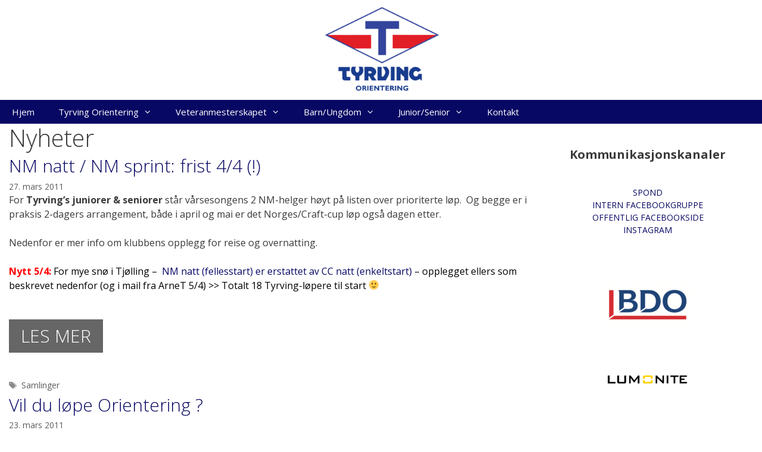

--- FILE ---
content_type: text/html; charset=UTF-8
request_url: https://tyrving.idrett.no/10/o/category/nyheter/page/47/
body_size: 57359
content:
<!DOCTYPE html>
<html lang="nb-NO">
<head>
	<meta charset="UTF-8">
	<title>Nyheter &#8211; Side 47 &#8211; Tyrving IL &#8211; Orientering</title>
<meta name='robots' content='max-image-preview:large' />
<meta name="viewport" content="width=device-width, initial-scale=1"><link rel='dns-prefetch' href='//stats.wp.com' />
<link href='https://fonts.gstatic.com' crossorigin rel='preconnect' />
<link href='https://fonts.googleapis.com' crossorigin rel='preconnect' />
<link rel="alternate" type="application/rss+xml" title="Tyrving IL - Orientering &raquo; strøm" href="https://tyrving.idrett.no/10/o/feed/" />
<link rel="alternate" type="application/rss+xml" title="Tyrving IL - Orientering &raquo; kommentarstrøm" href="https://tyrving.idrett.no/10/o/comments/feed/" />
<link rel="alternate" type="application/rss+xml" title="Tyrving IL - Orientering &raquo; Nyheter kategori-strøm" href="https://tyrving.idrett.no/10/o/category/nyheter/feed/" />
<script>
window._wpemojiSettings = {"baseUrl":"https:\/\/s.w.org\/images\/core\/emoji\/14.0.0\/72x72\/","ext":".png","svgUrl":"https:\/\/s.w.org\/images\/core\/emoji\/14.0.0\/svg\/","svgExt":".svg","source":{"concatemoji":"https:\/\/tyrving.idrett.no\/10\/o\/wp-includes\/js\/wp-emoji-release.min.js?ver=6.3.7"}};
/*! This file is auto-generated */
!function(i,n){var o,s,e;function c(e){try{var t={supportTests:e,timestamp:(new Date).valueOf()};sessionStorage.setItem(o,JSON.stringify(t))}catch(e){}}function p(e,t,n){e.clearRect(0,0,e.canvas.width,e.canvas.height),e.fillText(t,0,0);var t=new Uint32Array(e.getImageData(0,0,e.canvas.width,e.canvas.height).data),r=(e.clearRect(0,0,e.canvas.width,e.canvas.height),e.fillText(n,0,0),new Uint32Array(e.getImageData(0,0,e.canvas.width,e.canvas.height).data));return t.every(function(e,t){return e===r[t]})}function u(e,t,n){switch(t){case"flag":return n(e,"\ud83c\udff3\ufe0f\u200d\u26a7\ufe0f","\ud83c\udff3\ufe0f\u200b\u26a7\ufe0f")?!1:!n(e,"\ud83c\uddfa\ud83c\uddf3","\ud83c\uddfa\u200b\ud83c\uddf3")&&!n(e,"\ud83c\udff4\udb40\udc67\udb40\udc62\udb40\udc65\udb40\udc6e\udb40\udc67\udb40\udc7f","\ud83c\udff4\u200b\udb40\udc67\u200b\udb40\udc62\u200b\udb40\udc65\u200b\udb40\udc6e\u200b\udb40\udc67\u200b\udb40\udc7f");case"emoji":return!n(e,"\ud83e\udef1\ud83c\udffb\u200d\ud83e\udef2\ud83c\udfff","\ud83e\udef1\ud83c\udffb\u200b\ud83e\udef2\ud83c\udfff")}return!1}function f(e,t,n){var r="undefined"!=typeof WorkerGlobalScope&&self instanceof WorkerGlobalScope?new OffscreenCanvas(300,150):i.createElement("canvas"),a=r.getContext("2d",{willReadFrequently:!0}),o=(a.textBaseline="top",a.font="600 32px Arial",{});return e.forEach(function(e){o[e]=t(a,e,n)}),o}function t(e){var t=i.createElement("script");t.src=e,t.defer=!0,i.head.appendChild(t)}"undefined"!=typeof Promise&&(o="wpEmojiSettingsSupports",s=["flag","emoji"],n.supports={everything:!0,everythingExceptFlag:!0},e=new Promise(function(e){i.addEventListener("DOMContentLoaded",e,{once:!0})}),new Promise(function(t){var n=function(){try{var e=JSON.parse(sessionStorage.getItem(o));if("object"==typeof e&&"number"==typeof e.timestamp&&(new Date).valueOf()<e.timestamp+604800&&"object"==typeof e.supportTests)return e.supportTests}catch(e){}return null}();if(!n){if("undefined"!=typeof Worker&&"undefined"!=typeof OffscreenCanvas&&"undefined"!=typeof URL&&URL.createObjectURL&&"undefined"!=typeof Blob)try{var e="postMessage("+f.toString()+"("+[JSON.stringify(s),u.toString(),p.toString()].join(",")+"));",r=new Blob([e],{type:"text/javascript"}),a=new Worker(URL.createObjectURL(r),{name:"wpTestEmojiSupports"});return void(a.onmessage=function(e){c(n=e.data),a.terminate(),t(n)})}catch(e){}c(n=f(s,u,p))}t(n)}).then(function(e){for(var t in e)n.supports[t]=e[t],n.supports.everything=n.supports.everything&&n.supports[t],"flag"!==t&&(n.supports.everythingExceptFlag=n.supports.everythingExceptFlag&&n.supports[t]);n.supports.everythingExceptFlag=n.supports.everythingExceptFlag&&!n.supports.flag,n.DOMReady=!1,n.readyCallback=function(){n.DOMReady=!0}}).then(function(){return e}).then(function(){var e;n.supports.everything||(n.readyCallback(),(e=n.source||{}).concatemoji?t(e.concatemoji):e.wpemoji&&e.twemoji&&(t(e.twemoji),t(e.wpemoji)))}))}((window,document),window._wpemojiSettings);
</script>
<style>
img.wp-smiley,
img.emoji {
	display: inline !important;
	border: none !important;
	box-shadow: none !important;
	height: 1em !important;
	width: 1em !important;
	margin: 0 0.07em !important;
	vertical-align: -0.1em !important;
	background: none !important;
	padding: 0 !important;
}
</style>
	<link rel='stylesheet' id='validate-engine-css-css' href='https://tyrving.idrett.no/10/o/wp-content/plugins/wysija-newsletters/css/validationEngine.jquery.css?ver=2.18' media='all' />
<link rel='stylesheet' id='generate-fonts-css' href='//fonts.googleapis.com/css?family=Open+Sans:300,300italic,regular,italic,600,600italic,700,700italic,800,800italic' media='all' />
<link rel='stylesheet' id='wp-block-library-css' href='https://tyrving.idrett.no/10/o/wp-includes/css/dist/block-library/style.min.css?ver=6.3.7' media='all' />
<style id='wp-block-library-inline-css'>
.has-text-align-justify{text-align:justify;}
</style>
<link rel='stylesheet' id='mediaelement-css' href='https://tyrving.idrett.no/10/o/wp-includes/js/mediaelement/mediaelementplayer-legacy.min.css?ver=4.2.17' media='all' />
<link rel='stylesheet' id='wp-mediaelement-css' href='https://tyrving.idrett.no/10/o/wp-includes/js/mediaelement/wp-mediaelement.min.css?ver=6.3.7' media='all' />
<style id='jetpack-sharing-buttons-style-inline-css'>
.jetpack-sharing-buttons__services-list{display:flex;flex-direction:row;flex-wrap:wrap;gap:0;list-style-type:none;margin:5px;padding:0}.jetpack-sharing-buttons__services-list.has-small-icon-size{font-size:12px}.jetpack-sharing-buttons__services-list.has-normal-icon-size{font-size:16px}.jetpack-sharing-buttons__services-list.has-large-icon-size{font-size:24px}.jetpack-sharing-buttons__services-list.has-huge-icon-size{font-size:36px}@media print{.jetpack-sharing-buttons__services-list{display:none!important}}.editor-styles-wrapper .wp-block-jetpack-sharing-buttons{gap:0;padding-inline-start:0}ul.jetpack-sharing-buttons__services-list.has-background{padding:1.25em 2.375em}
</style>
<style id='classic-theme-styles-inline-css'>
/*! This file is auto-generated */
.wp-block-button__link{color:#fff;background-color:#32373c;border-radius:9999px;box-shadow:none;text-decoration:none;padding:calc(.667em + 2px) calc(1.333em + 2px);font-size:1.125em}.wp-block-file__button{background:#32373c;color:#fff;text-decoration:none}
</style>
<style id='global-styles-inline-css'>
body{--wp--preset--color--black: #000000;--wp--preset--color--cyan-bluish-gray: #abb8c3;--wp--preset--color--white: #ffffff;--wp--preset--color--pale-pink: #f78da7;--wp--preset--color--vivid-red: #cf2e2e;--wp--preset--color--luminous-vivid-orange: #ff6900;--wp--preset--color--luminous-vivid-amber: #fcb900;--wp--preset--color--light-green-cyan: #7bdcb5;--wp--preset--color--vivid-green-cyan: #00d084;--wp--preset--color--pale-cyan-blue: #8ed1fc;--wp--preset--color--vivid-cyan-blue: #0693e3;--wp--preset--color--vivid-purple: #9b51e0;--wp--preset--color--contrast: var(--contrast);--wp--preset--color--contrast-2: var(--contrast-2);--wp--preset--color--contrast-3: var(--contrast-3);--wp--preset--color--base: var(--base);--wp--preset--color--base-2: var(--base-2);--wp--preset--color--base-3: var(--base-3);--wp--preset--color--accent: var(--accent);--wp--preset--gradient--vivid-cyan-blue-to-vivid-purple: linear-gradient(135deg,rgba(6,147,227,1) 0%,rgb(155,81,224) 100%);--wp--preset--gradient--light-green-cyan-to-vivid-green-cyan: linear-gradient(135deg,rgb(122,220,180) 0%,rgb(0,208,130) 100%);--wp--preset--gradient--luminous-vivid-amber-to-luminous-vivid-orange: linear-gradient(135deg,rgba(252,185,0,1) 0%,rgba(255,105,0,1) 100%);--wp--preset--gradient--luminous-vivid-orange-to-vivid-red: linear-gradient(135deg,rgba(255,105,0,1) 0%,rgb(207,46,46) 100%);--wp--preset--gradient--very-light-gray-to-cyan-bluish-gray: linear-gradient(135deg,rgb(238,238,238) 0%,rgb(169,184,195) 100%);--wp--preset--gradient--cool-to-warm-spectrum: linear-gradient(135deg,rgb(74,234,220) 0%,rgb(151,120,209) 20%,rgb(207,42,186) 40%,rgb(238,44,130) 60%,rgb(251,105,98) 80%,rgb(254,248,76) 100%);--wp--preset--gradient--blush-light-purple: linear-gradient(135deg,rgb(255,206,236) 0%,rgb(152,150,240) 100%);--wp--preset--gradient--blush-bordeaux: linear-gradient(135deg,rgb(254,205,165) 0%,rgb(254,45,45) 50%,rgb(107,0,62) 100%);--wp--preset--gradient--luminous-dusk: linear-gradient(135deg,rgb(255,203,112) 0%,rgb(199,81,192) 50%,rgb(65,88,208) 100%);--wp--preset--gradient--pale-ocean: linear-gradient(135deg,rgb(255,245,203) 0%,rgb(182,227,212) 50%,rgb(51,167,181) 100%);--wp--preset--gradient--electric-grass: linear-gradient(135deg,rgb(202,248,128) 0%,rgb(113,206,126) 100%);--wp--preset--gradient--midnight: linear-gradient(135deg,rgb(2,3,129) 0%,rgb(40,116,252) 100%);--wp--preset--font-size--small: 13px;--wp--preset--font-size--medium: 20px;--wp--preset--font-size--large: 36px;--wp--preset--font-size--x-large: 42px;--wp--preset--spacing--20: 0.44rem;--wp--preset--spacing--30: 0.67rem;--wp--preset--spacing--40: 1rem;--wp--preset--spacing--50: 1.5rem;--wp--preset--spacing--60: 2.25rem;--wp--preset--spacing--70: 3.38rem;--wp--preset--spacing--80: 5.06rem;--wp--preset--shadow--natural: 6px 6px 9px rgba(0, 0, 0, 0.2);--wp--preset--shadow--deep: 12px 12px 50px rgba(0, 0, 0, 0.4);--wp--preset--shadow--sharp: 6px 6px 0px rgba(0, 0, 0, 0.2);--wp--preset--shadow--outlined: 6px 6px 0px -3px rgba(255, 255, 255, 1), 6px 6px rgba(0, 0, 0, 1);--wp--preset--shadow--crisp: 6px 6px 0px rgba(0, 0, 0, 1);}:where(.is-layout-flex){gap: 0.5em;}:where(.is-layout-grid){gap: 0.5em;}body .is-layout-flow > .alignleft{float: left;margin-inline-start: 0;margin-inline-end: 2em;}body .is-layout-flow > .alignright{float: right;margin-inline-start: 2em;margin-inline-end: 0;}body .is-layout-flow > .aligncenter{margin-left: auto !important;margin-right: auto !important;}body .is-layout-constrained > .alignleft{float: left;margin-inline-start: 0;margin-inline-end: 2em;}body .is-layout-constrained > .alignright{float: right;margin-inline-start: 2em;margin-inline-end: 0;}body .is-layout-constrained > .aligncenter{margin-left: auto !important;margin-right: auto !important;}body .is-layout-constrained > :where(:not(.alignleft):not(.alignright):not(.alignfull)){max-width: var(--wp--style--global--content-size);margin-left: auto !important;margin-right: auto !important;}body .is-layout-constrained > .alignwide{max-width: var(--wp--style--global--wide-size);}body .is-layout-flex{display: flex;}body .is-layout-flex{flex-wrap: wrap;align-items: center;}body .is-layout-flex > *{margin: 0;}body .is-layout-grid{display: grid;}body .is-layout-grid > *{margin: 0;}:where(.wp-block-columns.is-layout-flex){gap: 2em;}:where(.wp-block-columns.is-layout-grid){gap: 2em;}:where(.wp-block-post-template.is-layout-flex){gap: 1.25em;}:where(.wp-block-post-template.is-layout-grid){gap: 1.25em;}.has-black-color{color: var(--wp--preset--color--black) !important;}.has-cyan-bluish-gray-color{color: var(--wp--preset--color--cyan-bluish-gray) !important;}.has-white-color{color: var(--wp--preset--color--white) !important;}.has-pale-pink-color{color: var(--wp--preset--color--pale-pink) !important;}.has-vivid-red-color{color: var(--wp--preset--color--vivid-red) !important;}.has-luminous-vivid-orange-color{color: var(--wp--preset--color--luminous-vivid-orange) !important;}.has-luminous-vivid-amber-color{color: var(--wp--preset--color--luminous-vivid-amber) !important;}.has-light-green-cyan-color{color: var(--wp--preset--color--light-green-cyan) !important;}.has-vivid-green-cyan-color{color: var(--wp--preset--color--vivid-green-cyan) !important;}.has-pale-cyan-blue-color{color: var(--wp--preset--color--pale-cyan-blue) !important;}.has-vivid-cyan-blue-color{color: var(--wp--preset--color--vivid-cyan-blue) !important;}.has-vivid-purple-color{color: var(--wp--preset--color--vivid-purple) !important;}.has-black-background-color{background-color: var(--wp--preset--color--black) !important;}.has-cyan-bluish-gray-background-color{background-color: var(--wp--preset--color--cyan-bluish-gray) !important;}.has-white-background-color{background-color: var(--wp--preset--color--white) !important;}.has-pale-pink-background-color{background-color: var(--wp--preset--color--pale-pink) !important;}.has-vivid-red-background-color{background-color: var(--wp--preset--color--vivid-red) !important;}.has-luminous-vivid-orange-background-color{background-color: var(--wp--preset--color--luminous-vivid-orange) !important;}.has-luminous-vivid-amber-background-color{background-color: var(--wp--preset--color--luminous-vivid-amber) !important;}.has-light-green-cyan-background-color{background-color: var(--wp--preset--color--light-green-cyan) !important;}.has-vivid-green-cyan-background-color{background-color: var(--wp--preset--color--vivid-green-cyan) !important;}.has-pale-cyan-blue-background-color{background-color: var(--wp--preset--color--pale-cyan-blue) !important;}.has-vivid-cyan-blue-background-color{background-color: var(--wp--preset--color--vivid-cyan-blue) !important;}.has-vivid-purple-background-color{background-color: var(--wp--preset--color--vivid-purple) !important;}.has-black-border-color{border-color: var(--wp--preset--color--black) !important;}.has-cyan-bluish-gray-border-color{border-color: var(--wp--preset--color--cyan-bluish-gray) !important;}.has-white-border-color{border-color: var(--wp--preset--color--white) !important;}.has-pale-pink-border-color{border-color: var(--wp--preset--color--pale-pink) !important;}.has-vivid-red-border-color{border-color: var(--wp--preset--color--vivid-red) !important;}.has-luminous-vivid-orange-border-color{border-color: var(--wp--preset--color--luminous-vivid-orange) !important;}.has-luminous-vivid-amber-border-color{border-color: var(--wp--preset--color--luminous-vivid-amber) !important;}.has-light-green-cyan-border-color{border-color: var(--wp--preset--color--light-green-cyan) !important;}.has-vivid-green-cyan-border-color{border-color: var(--wp--preset--color--vivid-green-cyan) !important;}.has-pale-cyan-blue-border-color{border-color: var(--wp--preset--color--pale-cyan-blue) !important;}.has-vivid-cyan-blue-border-color{border-color: var(--wp--preset--color--vivid-cyan-blue) !important;}.has-vivid-purple-border-color{border-color: var(--wp--preset--color--vivid-purple) !important;}.has-vivid-cyan-blue-to-vivid-purple-gradient-background{background: var(--wp--preset--gradient--vivid-cyan-blue-to-vivid-purple) !important;}.has-light-green-cyan-to-vivid-green-cyan-gradient-background{background: var(--wp--preset--gradient--light-green-cyan-to-vivid-green-cyan) !important;}.has-luminous-vivid-amber-to-luminous-vivid-orange-gradient-background{background: var(--wp--preset--gradient--luminous-vivid-amber-to-luminous-vivid-orange) !important;}.has-luminous-vivid-orange-to-vivid-red-gradient-background{background: var(--wp--preset--gradient--luminous-vivid-orange-to-vivid-red) !important;}.has-very-light-gray-to-cyan-bluish-gray-gradient-background{background: var(--wp--preset--gradient--very-light-gray-to-cyan-bluish-gray) !important;}.has-cool-to-warm-spectrum-gradient-background{background: var(--wp--preset--gradient--cool-to-warm-spectrum) !important;}.has-blush-light-purple-gradient-background{background: var(--wp--preset--gradient--blush-light-purple) !important;}.has-blush-bordeaux-gradient-background{background: var(--wp--preset--gradient--blush-bordeaux) !important;}.has-luminous-dusk-gradient-background{background: var(--wp--preset--gradient--luminous-dusk) !important;}.has-pale-ocean-gradient-background{background: var(--wp--preset--gradient--pale-ocean) !important;}.has-electric-grass-gradient-background{background: var(--wp--preset--gradient--electric-grass) !important;}.has-midnight-gradient-background{background: var(--wp--preset--gradient--midnight) !important;}.has-small-font-size{font-size: var(--wp--preset--font-size--small) !important;}.has-medium-font-size{font-size: var(--wp--preset--font-size--medium) !important;}.has-large-font-size{font-size: var(--wp--preset--font-size--large) !important;}.has-x-large-font-size{font-size: var(--wp--preset--font-size--x-large) !important;}
.wp-block-navigation a:where(:not(.wp-element-button)){color: inherit;}
:where(.wp-block-post-template.is-layout-flex){gap: 1.25em;}:where(.wp-block-post-template.is-layout-grid){gap: 1.25em;}
:where(.wp-block-columns.is-layout-flex){gap: 2em;}:where(.wp-block-columns.is-layout-grid){gap: 2em;}
.wp-block-pullquote{font-size: 1.5em;line-height: 1.6;}
</style>
<link rel='stylesheet' id='cfblbcss-css' href='https://tyrving.idrett.no/10/o/wp-content/plugins/cardoza-facebook-like-box/cardozafacebook.css?ver=6.3.7' media='all' />
<link rel='stylesheet' id='generate-style-grid-css' href='https://tyrving.idrett.no/10/o/wp-content/themes/generatepress/assets/css/unsemantic-grid.min.css?ver=3.3.1' media='all' />
<link rel='stylesheet' id='generate-style-css' href='https://tyrving.idrett.no/10/o/wp-content/themes/generatepress/assets/css/style.min.css?ver=3.3.1' media='all' />
<style id='generate-style-inline-css'>
body{background-color:#ffffff;color:#3a3a3a;}a{color:#070764;}a:hover, a:focus, a:active{color:#000000;}body .grid-container{max-width:2000px;}.wp-block-group__inner-container{max-width:2000px;margin-left:auto;margin-right:auto;}.site-header .header-image{width:200px;}:root{--contrast:#222222;--contrast-2:#575760;--contrast-3:#b2b2be;--base:#f0f0f0;--base-2:#f7f8f9;--base-3:#ffffff;--accent:#1e73be;}:root .has-contrast-color{color:var(--contrast);}:root .has-contrast-background-color{background-color:var(--contrast);}:root .has-contrast-2-color{color:var(--contrast-2);}:root .has-contrast-2-background-color{background-color:var(--contrast-2);}:root .has-contrast-3-color{color:var(--contrast-3);}:root .has-contrast-3-background-color{background-color:var(--contrast-3);}:root .has-base-color{color:var(--base);}:root .has-base-background-color{background-color:var(--base);}:root .has-base-2-color{color:var(--base-2);}:root .has-base-2-background-color{background-color:var(--base-2);}:root .has-base-3-color{color:var(--base-3);}:root .has-base-3-background-color{background-color:var(--base-3);}:root .has-accent-color{color:var(--accent);}:root .has-accent-background-color{background-color:var(--accent);}body, button, input, select, textarea{font-family:"Open Sans", sans-serif;font-size:16px;}body{line-height:1.5;}.entry-content > [class*="wp-block-"]:not(:last-child):not(.wp-block-heading){margin-bottom:1.5em;}.main-title{font-size:45px;}.main-navigation .main-nav ul ul li a{font-size:14px;}.sidebar .widget, .footer-widgets .widget{font-size:14px;}h1{font-weight:300;font-size:40px;}h2{font-weight:300;font-size:30px;}h3{font-size:20px;}h4{font-size:inherit;}h5{font-size:inherit;}@media (max-width:768px){.main-title{font-size:30px;}h1{font-size:30px;}h2{font-size:25px;}}.top-bar{background-color:#ffffff;color:#ffffff;}.top-bar a{color:#ffffff;}.top-bar a:hover{color:#303030;}.site-header{background-color:#ffffff;color:#3a3a3a;}.site-header a{color:#3a3a3a;}.main-title a,.main-title a:hover{color:#222222;}.site-description{color:#757575;}.main-navigation,.main-navigation ul ul{background-color:#070764;}.main-navigation .main-nav ul li a, .main-navigation .menu-toggle, .main-navigation .menu-bar-items{color:#ffffff;}.main-navigation .main-nav ul li:not([class*="current-menu-"]):hover > a, .main-navigation .main-nav ul li:not([class*="current-menu-"]):focus > a, .main-navigation .main-nav ul li.sfHover:not([class*="current-menu-"]) > a, .main-navigation .menu-bar-item:hover > a, .main-navigation .menu-bar-item.sfHover > a{color:#ffffff;background-color:#515192;}button.menu-toggle:hover,button.menu-toggle:focus,.main-navigation .mobile-bar-items a,.main-navigation .mobile-bar-items a:hover,.main-navigation .mobile-bar-items a:focus{color:#ffffff;}.main-navigation .main-nav ul li[class*="current-menu-"] > a{color:#ffffff;background-color:#515192;}.navigation-search input[type="search"],.navigation-search input[type="search"]:active, .navigation-search input[type="search"]:focus, .main-navigation .main-nav ul li.search-item.active > a, .main-navigation .menu-bar-items .search-item.active > a{color:#ffffff;background-color:#515192;}.main-navigation ul ul{background-color:#3f3f3f;}.main-navigation .main-nav ul ul li a{color:#ffffff;}.main-navigation .main-nav ul ul li:not([class*="current-menu-"]):hover > a,.main-navigation .main-nav ul ul li:not([class*="current-menu-"]):focus > a, .main-navigation .main-nav ul ul li.sfHover:not([class*="current-menu-"]) > a{color:#ffffff;background-color:#4f4f4f;}.main-navigation .main-nav ul ul li[class*="current-menu-"] > a{color:#ffffff;background-color:#4f4f4f;}.separate-containers .inside-article, .separate-containers .comments-area, .separate-containers .page-header, .one-container .container, .separate-containers .paging-navigation, .inside-page-header{background-color:#ffffff;}.entry-meta{color:#595959;}.entry-meta a{color:#595959;}.entry-meta a:hover{color:#1e73be;}.sidebar .widget{background-color:#ffffff;}.sidebar .widget .widget-title{color:#000000;}.footer-widgets{background-color:#ffffff;}.footer-widgets .widget-title{color:#000000;}.site-info{color:#ffffff;background-color:#222222;}.site-info a{color:#ffffff;}.site-info a:hover{color:#606060;}.footer-bar .widget_nav_menu .current-menu-item a{color:#606060;}input[type="text"],input[type="email"],input[type="url"],input[type="password"],input[type="search"],input[type="tel"],input[type="number"],textarea,select{color:#666666;background-color:#fafafa;border-color:#cccccc;}input[type="text"]:focus,input[type="email"]:focus,input[type="url"]:focus,input[type="password"]:focus,input[type="search"]:focus,input[type="tel"]:focus,input[type="number"]:focus,textarea:focus,select:focus{color:#666666;background-color:#ffffff;border-color:#bfbfbf;}button,html input[type="button"],input[type="reset"],input[type="submit"],a.button,a.wp-block-button__link:not(.has-background){color:#ffffff;background-color:#666666;}button:hover,html input[type="button"]:hover,input[type="reset"]:hover,input[type="submit"]:hover,a.button:hover,button:focus,html input[type="button"]:focus,input[type="reset"]:focus,input[type="submit"]:focus,a.button:focus,a.wp-block-button__link:not(.has-background):active,a.wp-block-button__link:not(.has-background):focus,a.wp-block-button__link:not(.has-background):hover{color:#ffffff;background-color:#3f3f3f;}a.generate-back-to-top{background-color:rgba( 0,0,0,0.4 );color:#ffffff;}a.generate-back-to-top:hover,a.generate-back-to-top:focus{background-color:rgba( 0,0,0,0.6 );color:#ffffff;}:root{--gp-search-modal-bg-color:var(--base-3);--gp-search-modal-text-color:var(--contrast);--gp-search-modal-overlay-bg-color:rgba(0,0,0,0.2);}@media (max-width:768px){.main-navigation .menu-bar-item:hover > a, .main-navigation .menu-bar-item.sfHover > a{background:none;color:#ffffff;}}.inside-top-bar{padding:2px 1px 0px 1px;}.inside-header{padding:10px 0px 0px 0px;}.separate-containers .inside-article, .separate-containers .comments-area, .separate-containers .page-header, .separate-containers .paging-navigation, .one-container .site-content, .inside-page-header{padding:0px 0px 5px 15px;}.site-main .wp-block-group__inner-container{padding:0px 0px 5px 15px;}.entry-content .alignwide, body:not(.no-sidebar) .entry-content .alignfull{margin-left:-15px;width:calc(100% + 15px);max-width:calc(100% + 15px);}.one-container.right-sidebar .site-main,.one-container.both-right .site-main{margin-right:0px;}.one-container.left-sidebar .site-main,.one-container.both-left .site-main{margin-left:15px;}.one-container.both-sidebars .site-main{margin:0px 0px 0px 15px;}.separate-containers .widget, .separate-containers .site-main > *, .separate-containers .page-header, .widget-area .main-navigation{margin-bottom:0px;}.separate-containers .site-main{margin:0px;}.both-right.separate-containers .inside-left-sidebar{margin-right:0px;}.both-right.separate-containers .inside-right-sidebar{margin-left:0px;}.both-left.separate-containers .inside-left-sidebar{margin-right:0px;}.both-left.separate-containers .inside-right-sidebar{margin-left:0px;}.separate-containers .page-header-image, .separate-containers .page-header-contained, .separate-containers .page-header-image-single, .separate-containers .page-header-content-single{margin-top:0px;}.separate-containers .inside-right-sidebar, .separate-containers .inside-left-sidebar{margin-top:0px;margin-bottom:0px;}.main-navigation .main-nav ul li a,.menu-toggle,.main-navigation .mobile-bar-items a{line-height:40px;}.navigation-search input[type="search"]{height:40px;}.rtl .menu-item-has-children .dropdown-menu-toggle{padding-left:20px;}.rtl .main-navigation .main-nav ul li.menu-item-has-children > a{padding-right:20px;}.site-info{padding:20px;}@media (max-width:768px){.separate-containers .inside-article, .separate-containers .comments-area, .separate-containers .page-header, .separate-containers .paging-navigation, .one-container .site-content, .inside-page-header{padding:30px;}.site-main .wp-block-group__inner-container{padding:30px;}.site-info{padding-right:10px;padding-left:10px;}.entry-content .alignwide, body:not(.no-sidebar) .entry-content .alignfull{margin-left:-30px;width:calc(100% + 60px);max-width:calc(100% + 60px);}}.one-container .sidebar .widget{padding:0px;}@media (max-width:768px){.main-navigation .menu-toggle,.main-navigation .mobile-bar-items,.sidebar-nav-mobile:not(#sticky-placeholder){display:block;}.main-navigation ul,.gen-sidebar-nav{display:none;}[class*="nav-float-"] .site-header .inside-header > *{float:none;clear:both;}}
.post-image:not(:first-child), .page-content:not(:first-child), .entry-content:not(:first-child), .entry-summary:not(:first-child), footer.entry-meta{margin-top:0em;}.post-image-above-header .inside-article div.featured-image, .post-image-above-header .inside-article div.post-image{margin-bottom:0em;}
</style>
<link rel='stylesheet' id='generate-mobile-style-css' href='https://tyrving.idrett.no/10/o/wp-content/themes/generatepress/assets/css/mobile.min.css?ver=3.3.1' media='all' />
<link rel='stylesheet' id='generate-font-icons-css' href='https://tyrving.idrett.no/10/o/wp-content/themes/generatepress/assets/css/components/font-icons.min.css?ver=3.3.1' media='all' />
<link rel='stylesheet' id='font-awesome-css' href='https://tyrving.idrett.no/10/o/wp-content/plugins/elementor/assets/lib/font-awesome/css/font-awesome.min.css?ver=4.7.0' media='all' />
<link rel='stylesheet' id='generate-blog-images-css' href='https://tyrving.idrett.no/10/o/wp-content/plugins/gp-premium/blog/functions/css/featured-images.min.css?ver=2.3.2' media='all' />
<script src='https://tyrving.idrett.no/10/o/wp-includes/js/jquery/jquery.min.js?ver=3.7.0' id='jquery-core-js'></script>
<script src='https://tyrving.idrett.no/10/o/wp-includes/js/jquery/jquery-migrate.min.js?ver=3.4.1' id='jquery-migrate-js'></script>
<script src='https://tyrving.idrett.no/10/o/wp-content/plugins/cardoza-facebook-like-box/cardozafacebook.js?ver=6.3.7' id='cfblbjs-js'></script>
<link rel="https://api.w.org/" href="https://tyrving.idrett.no/10/o/wp-json/" /><link rel="alternate" type="application/json" href="https://tyrving.idrett.no/10/o/wp-json/wp/v2/categories/3" /><link rel="EditURI" type="application/rsd+xml" title="RSD" href="https://tyrving.idrett.no/10/o/xmlrpc.php?rsd" />
<meta name="generator" content="WordPress 6.3.7" />
	<style>img#wpstats{display:none}</style>
		<meta name="generator" content="Elementor 3.16.4; features: e_dom_optimization, e_optimized_assets_loading, additional_custom_breakpoints; settings: css_print_method-external, google_font-enabled, font_display-auto">

<!-- Jetpack Open Graph Tags -->
<meta property="og:type" content="website" />
<meta property="og:title" content="Nyheter &#8211; Side 47 &#8211; Tyrving IL &#8211; Orientering" />
<meta property="og:url" content="https://tyrving.idrett.no/10/o/category/nyheter/" />
<meta property="og:site_name" content="Tyrving IL - Orientering" />
<meta property="og:image" content="https://tyrving.idrett.no/10/o/files/2018/09/cropped-tyrving-logo-1024.png" />
<meta property="og:image:width" content="512" />
<meta property="og:image:height" content="512" />
<meta property="og:image:alt" content="" />
<meta property="og:locale" content="nb_NO" />

<!-- End Jetpack Open Graph Tags -->
<link rel="icon" href="https://tyrving.idrett.no/10/o/files/2018/09/cropped-tyrving-logo-1024-32x32.png" sizes="32x32" />
<link rel="icon" href="https://tyrving.idrett.no/10/o/files/2018/09/cropped-tyrving-logo-1024-192x192.png" sizes="192x192" />
<link rel="apple-touch-icon" href="https://tyrving.idrett.no/10/o/files/2018/09/cropped-tyrving-logo-1024-180x180.png" />
<meta name="msapplication-TileImage" content="https://tyrving.idrett.no/10/o/files/2018/09/cropped-tyrving-logo-1024-270x270.png" />
		<style id="wp-custom-css">
			.unclickable > a:hover {
  cursor: default;
}
#masthead {
    text-align: center;
}		</style>
		</head>

<body class="archive paged category category-nyheter category-3 wp-custom-logo wp-embed-responsive paged-47 category-paged-47 post-image-below-header post-image-aligned-center right-sidebar nav-below-header separate-containers contained-header active-footer-widgets-1 nav-aligned-left header-aligned-right dropdown-hover elementor-default elementor-kit-5066" itemtype="https://schema.org/Blog" itemscope>
	<a class="screen-reader-text skip-link" href="#content" title="Hopp til innhold">Hopp til innhold</a>		<header class="site-header grid-container grid-parent" id="masthead" aria-label="Site"  itemtype="https://schema.org/WPHeader" itemscope>
			<div class="inside-header">
				<div class="site-logo">
					<a href="https://tyrving.idrett.no/10/o/" rel="home">
						<img  class="header-image is-logo-image" alt="Tyrving IL &#8211; Orientering" src="https://tyrving.idrett.no/10/o/files/2019/04/cropped-tyrving-2019-vertical-1000x789.png" />
					</a>
				</div>			</div>
		</header>
				<nav class="main-navigation sub-menu-right" id="site-navigation" aria-label="Primary"  itemtype="https://schema.org/SiteNavigationElement" itemscope>
			<div class="inside-navigation grid-container grid-parent">
								<button class="menu-toggle" aria-controls="primary-menu" aria-expanded="false">
					<span class="mobile-menu">Meny</span>				</button>
				<div id="primary-menu" class="main-nav"><ul id="menu-hovedmeny" class=" menu sf-menu"><li id="menu-item-4169" class="menu-item menu-item-type-custom menu-item-object-custom menu-item-home menu-item-4169"><a href="https://tyrving.idrett.no/10/o/">Hjem</a></li>
<li id="menu-item-5427" class="menu-item menu-item-type-custom menu-item-object-custom menu-item-home menu-item-has-children menu-item-5427"><a href="https://tyrving.idrett.no/10/o/#">Tyrving Orientering<span role="presentation" class="dropdown-menu-toggle"></span></a>
<ul class="sub-menu">
	<li id="menu-item-4179" class="menu-item menu-item-type-post_type menu-item-object-page menu-item-4179"><a href="https://tyrving.idrett.no/10/o/bli-medlem/"><b>Bli medlem</b></a></li>
	<li id="menu-item-4264" class="menu-item menu-item-type-post_type menu-item-object-page menu-item-4264"><a href="https://tyrving.idrett.no/10/o/klubbhuset/">Klubbhuset</a></li>
	<li id="menu-item-4172" class="menu-item menu-item-type-post_type menu-item-object-page menu-item-4172"><a href="https://tyrving.idrett.no/10/o/klaer/">Klær</a></li>
	<li id="menu-item-4281" class="menu-item menu-item-type-post_type menu-item-object-page menu-item-4281"><a href="https://tyrving.idrett.no/10/o/styret/">Styret</a></li>
	<li id="menu-item-4296" class="menu-item menu-item-type-post_type menu-item-object-page menu-item-4296"><a href="https://tyrving.idrett.no/10/o/dokumenter/referater/">Referater</a></li>
</ul>
</li>
<li id="menu-item-5881" class="menu-item menu-item-type-post_type menu-item-object-page menu-item-has-children menu-item-5881"><a href="https://tyrving.idrett.no/10/o/veteranmesterskapet/">Veteranmesterskapet<span role="presentation" class="dropdown-menu-toggle"></span></a>
<ul class="sub-menu">
	<li id="menu-item-5854" class="menu-item menu-item-type-post_type menu-item-object-page menu-item-5854"><a href="https://tyrving.idrett.no/10/o/veteranmesterskapet/nyheter/">Nyheter</a></li>
	<li id="menu-item-5879" class="menu-item menu-item-type-post_type menu-item-object-page menu-item-5879"><a href="https://tyrving.idrett.no/10/o/veteranmesterskapet/innbydelse/">Innbydelse</a></li>
	<li id="menu-item-5878" class="menu-item menu-item-type-post_type menu-item-object-page menu-item-5878"><a href="https://tyrving.idrett.no/10/o/veteranmesterskapet/pamelding/">Påmelding</a></li>
	<li id="menu-item-5877" class="menu-item menu-item-type-post_type menu-item-object-page menu-item-5877"><a href="https://tyrving.idrett.no/10/o/veteranmesterskapet/overnatting/">Overnatting</a></li>
	<li id="menu-item-5876" class="menu-item menu-item-type-post_type menu-item-object-page menu-item-5876"><a href="https://tyrving.idrett.no/10/o/veteranmesterskapet/sperret-omrade/">Sperret område</a></li>
	<li id="menu-item-5875" class="menu-item menu-item-type-post_type menu-item-object-page menu-item-5875"><a href="https://tyrving.idrett.no/10/o/veteranmesterskapet/gammelt-kart/">Gammelt kart</a></li>
	<li id="menu-item-5874" class="menu-item menu-item-type-post_type menu-item-object-page menu-item-5874"><a href="https://tyrving.idrett.no/10/o/veteranmesterskapet/transport-til-lovlia/">Transport til Løvlia</a></li>
	<li id="menu-item-5873" class="menu-item menu-item-type-post_type menu-item-object-page menu-item-5873"><a href="https://tyrving.idrett.no/10/o/veteranmesterskapet/pm/">PM</a></li>
</ul>
</li>
<li id="menu-item-5448" class="menu-item menu-item-type-post_type menu-item-object-page menu-item-has-children menu-item-5448"><a href="https://tyrving.idrett.no/10/o/barn-ungdom/">Barn/Ungdom<span role="presentation" class="dropdown-menu-toggle"></span></a>
<ul class="sub-menu">
	<li id="menu-item-4190" class="menu-item menu-item-type-post_type menu-item-object-page menu-item-4190"><a href="https://tyrving.idrett.no/10/o/barn-ungdom/o-yngst/">o-Yngst (8-12)</a></li>
	<li id="menu-item-4189" class="menu-item menu-item-type-post_type menu-item-object-page menu-item-4189"><a href="https://tyrving.idrett.no/10/o/barn-ungdom/o-ung/">o-Ung (13-16)</a></li>
</ul>
</li>
<li id="menu-item-5437" class="menu-item menu-item-type-post_type menu-item-object-page menu-item-has-children menu-item-5437"><a href="https://tyrving.idrett.no/10/o/junior-senior/">Junior/Senior<span role="presentation" class="dropdown-menu-toggle"></span></a>
<ul class="sub-menu">
	<li id="menu-item-5520" class="menu-item menu-item-type-post_type menu-item-object-page menu-item-5520"><a href="https://tyrving.idrett.no/10/o/junior-senior/ukentlig-klubbtrening/">Ukentlig klubbtrening</a></li>
	<li id="menu-item-4188" class="menu-item menu-item-type-post_type menu-item-object-page menu-item-4188"><a href="https://tyrving.idrett.no/10/o/junior-senior/o-tet/">Tyrving Eliteteam (TET)</a></li>
	<li id="menu-item-4261" class="menu-item menu-item-type-post_type menu-item-object-page menu-item-4261"><a href="https://tyrving.idrett.no/10/o/junior-senior/trenere-og-stotteapparat/">Trenere og støtteapparat</a></li>
	<li id="menu-item-4183" class="menu-item menu-item-type-post_type menu-item-object-page menu-item-4183"><a href="https://tyrving.idrett.no/10/o/junior-senior/stafetter-uk/">Stafetter – UK</a></li>
</ul>
</li>
<li id="menu-item-4247" class="menu-item menu-item-type-post_type menu-item-object-page menu-item-4247"><a href="https://tyrving.idrett.no/10/o/kontakt/">Kontakt</a></li>
</ul></div>			</div>
		</nav>
		
	<div class="site grid-container container hfeed grid-parent" id="page">
				<div class="site-content" id="content">
			
	<div class="content-area grid-parent mobile-grid-100 grid-70 tablet-grid-70" id="primary">
		<main class="site-main" id="main">
					<header class="page-header" aria-label="Page">
			
			<h1 class="page-title">
				Nyheter			</h1>

					</header>
		<article id="post-660" class="post-660 post type-post status-publish format-standard hentry category-nyheter tag-samlinger" itemtype="https://schema.org/CreativeWork" itemscope>
	<div class="inside-article">
					<header class="entry-header" aria-label="Innhold">
				<h2 class="entry-title" itemprop="headline"><a href="https://tyrving.idrett.no/10/o/2011/03/27/nm-natt-nm-sprint-frist-44/" rel="bookmark">NM natt / NM sprint: frist 4/4 (!)</a></h2>		<div class="entry-meta">
			<span class="posted-on"><time class="updated" datetime="2011-04-11T10:08:10+01:00" itemprop="dateModified">11. april 2011</time><time class="entry-date published" datetime="2011-03-27T10:00:09+01:00" itemprop="datePublished">27. mars 2011</time></span> 		</div>
					</header>
			
			<div class="entry-content" itemprop="text">
				<p>For <strong>Tyrving&#8217;s juniorer &amp; seniorer</strong> står vårsesongens 2 NM-helger høyt på listen over prioriterte løp.  Og begge er i praksis 2-dagers arrangement, både i april og mai er det Norges/Craft-cup løp også dagen etter.  </p>
<p>Nedenfor er mer info om klubbens opplegg for reise og overnatting.</p>
<p><span style="color: #800000"><span style="color: #ff0000"><strong>Ny</strong></span><span style="color: #ff0000"><span style="color: #ff0000"><strong>tt 5/4: </strong><span style="color: #000000">For mye snø i Tjølling &#8211;</span></span><span style="color: #000000">  </span></span><span style="color: #000000"><a href="http://www.larvikok.no/index.php?param=start&amp;nyttforbund=2&amp;nykrets=3&amp;nyttlag=13" target="_blank">NM natt (fellesstart) er erstattet av CC natt (enkeltstart)</a> &#8211; </span><span style="color: #000000">opplegget ellers som beskrevet nedenfor (og i mail fra ArneT 5/4) &gt;&gt; Totalt 18 Tyrving-løpere til start 🙂 </span></span><span style="color: #800000"><span style="color: #000000"> </span> </span></p>
<h2><span style="color: #800000"></p>
<p class="read-more-container"><a title="NM natt / NM sprint: frist 4/4 (!)" class="read-more button" href="https://tyrving.idrett.no/10/o/2011/03/27/nm-natt-nm-sprint-frist-44/#more-660" aria-label="Mer på NM natt / NM sprint: frist 4/4 (!)">LES MER</a></p>
<p></span></h2>
			</div>

					<footer class="entry-meta" aria-label="Entry meta">
			<span class="tags-links"><span class="screen-reader-text">Stikkord </span><a href="https://tyrving.idrett.no/10/o/tag/samlinger/" rel="tag">Samlinger</a></span> 		</footer>
			</div>
</article>
<article id="post-635" class="post-635 post type-post status-publish format-standard hentry category-nyheter tag-trening" itemtype="https://schema.org/CreativeWork" itemscope>
	<div class="inside-article">
					<header class="entry-header" aria-label="Innhold">
				<h2 class="entry-title" itemprop="headline"><a href="https://tyrving.idrett.no/10/o/2011/03/23/vil-du-l%c3%b8pe-orientering/" rel="bookmark">Vil du løpe Orientering ?</a></h2>		<div class="entry-meta">
			<span class="posted-on"><time class="updated" datetime="2011-05-02T22:04:52+01:00" itemprop="dateModified">2. mai 2011</time><time class="entry-date published" datetime="2011-03-23T22:23:24+01:00" itemprop="datePublished">23. mars 2011</time></span> 		</div>
					</header>
			
			<div class="entry-content" itemprop="text">
				<p><a href="http://tyrving.idrett.no/10/o/files/2011/03/Rekrutt-leir-Sarpsborg-2009_gruppe_web.jpg"></a><a href="http://tyrving.idrett.no/10/o/files/2011/03/Rekrutt-leir-Sarpsborg-2009_gruppe_web.jpg"><img decoding="async" class="alignright size-thumbnail wp-image-645" src="http://tyrving.idrett.no/10/o/files/2011/03/Rekrutt-leir-Sarpsborg-2009_gruppe_web-150x150.jpg" alt="" width="150" height="150" /></a>Syns du det er gøy å løpe fort, utenfor stier og over stokk og stein? Er du tøff – og liker du samtidig å bruke hodet? Da er Orientering noe for deg!</p>
<p><span style="color: #800000"><strong>IL Tyrving Orientering tilbyr:</strong></span></p>
<ol>
<li><strong>Kurs</strong> &#8211; for deg som er fra 8 år (født 2003) til 12 år. Kurset er på mandager i mai, juni, august og september (11 kursdager). Første gang mandag 2. mai kl. 18:00.</li>
<li><strong>Trening</strong> &#8211; for deg som er 11 år (født 2000) og eldre. For deg som har litt erfaring fra orientering har vi orienteringstrening på torsdager, med oppstart torsdag 28. april kl.18:00.</li>
</ol>
<p>Mer detaljert invitasjon til kurs / trening nedenfor.  <strong>PÅmelding innen 15. april!</strong></p>
<p class="read-more-container"><a title="Vil du løpe Orientering ?" class="read-more button" href="https://tyrving.idrett.no/10/o/2011/03/23/vil-du-l%c3%b8pe-orientering/#more-635" aria-label="Mer på Vil du løpe Orientering ?">LES MER</a></p>
			</div>

					<footer class="entry-meta" aria-label="Entry meta">
			<span class="tags-links"><span class="screen-reader-text">Stikkord </span><a href="https://tyrving.idrett.no/10/o/tag/trening/" rel="tag">Trening</a></span> 		</footer>
			</div>
</article>
<article id="post-602" class="post-602 post type-post status-publish format-standard hentry category-nyheter" itemtype="https://schema.org/CreativeWork" itemscope>
	<div class="inside-article">
					<header class="entry-header" aria-label="Innhold">
				<h2 class="entry-title" itemprop="headline"><a href="https://tyrving.idrett.no/10/o/2011/03/21/varen-er-avlyst/" rel="bookmark">Våren er avlyst</a></h2>		<div class="entry-meta">
			<span class="posted-on"><time class="updated" datetime="2011-03-29T20:24:39+01:00" itemprop="dateModified">29. mars 2011</time><time class="entry-date published" datetime="2011-03-21T20:25:31+01:00" itemprop="datePublished">21. mars 2011</time></span> 		</div>
					</header>
			
			<div class="entry-content" itemprop="text">
				<p><a href="http://tyrving.idrett.no/10/o/files/2011/03/AspLøvet-no-snow3.jpg"><img decoding="async" class="alignright size-thumbnail wp-image-606" src="http://tyrving.idrett.no/10/o/files/2011/03/AspLøvet-no-snow3-150x150.jpg" alt="" width="150" height="150" /></a>Vårjevndøgn er passert, men mye snø og kalde vinder tvinger Østfold-klubbene til å avlyse, både Fredrikstad-løpene 25-26/3 og &laquo;Norwegian Spring&raquo; 2-3/4. <strong><span style="color: #ff0000">Nytt 29/3:</span></strong> Også Lørdagskjappen 9/4 og Smaalenene-løpet 10/4 er avlyst 🙁   </p>
<p><span style="color: #800000"><strong>Plan B</strong></span> &#8211; for de som vil plukke poster før CraftCup-helgen og trene til Tio:  Helgen 1-3/4 kan du lage deg en &laquo;Swedish Spring&raquo; øst for Göteborg.  <span style="color: #800000">Også helgen 9-10/4 er det 2 løp like øst for Göteborg (Delsjö).  Vi prøver også å finne noe snøfritt kystnært treningsterreng i Østfold/Vestfold&#8230;.</span></p>
<p>Se oppdatert info/ arrangørlinker på vår <a href="http://tyrving.idrett.no/10/o/terminlister/" target="_blank">Terminliste-side</a>.</p>
			</div>

					<footer class="entry-meta" aria-label="Entry meta">
					</footer>
			</div>
</article>
<article id="post-571" class="post-571 post type-post status-publish format-standard hentry category-nyheter tag-gateo" itemtype="https://schema.org/CreativeWork" itemscope>
	<div class="inside-article">
					<header class="entry-header" aria-label="Innhold">
				<h2 class="entry-title" itemprop="headline"><a href="https://tyrving.idrett.no/10/o/2011/03/18/gateo-7-resultater/" rel="bookmark">GateO 7: Resultater</a></h2>		<div class="entry-meta">
			<span class="posted-on"><time class="updated" datetime="2011-03-21T20:39:40+01:00" itemprop="dateModified">21. mars 2011</time><time class="entry-date published" datetime="2011-03-18T16:20:39+01:00" itemprop="datePublished">18. mars 2011</time></span> 		</div>
					</header>
			
			<div class="entry-content" itemprop="text">
				<p><strong><span style="color: #800080">Helset 2011-03-17:</span></strong>  Egil E serverte 2,5+2,6 km veivalg til drøyt 30 gategutter og gatepiker, i dalstroka innafor Bærums Verk. Ved en beklagelig inkurie ble løperne utsatt for et utilsiktet manipulert kart mellom post A1 og A2 🙁  </p>
<p>Vedlagt nedenfor finner du resultater pr. løype &amp; strekktider. <strong><span style="color: #800000">Sesongens siste GateO:</span></strong>  Torsdag 31. mars kl.18 @ <a href="http://tinyurl.com/Hovikbanen" target="_blank">Høvikbanen</a>.</p>
<p class="read-more-container"><a title="GateO 7: Resultater" class="read-more button" href="https://tyrving.idrett.no/10/o/2011/03/18/gateo-7-resultater/#more-571" aria-label="Mer på GateO 7: Resultater">LES MER</a></p>
			</div>

					<footer class="entry-meta" aria-label="Entry meta">
			<span class="tags-links"><span class="screen-reader-text">Stikkord </span><a href="https://tyrving.idrett.no/10/o/tag/gateo/" rel="tag">GateO</a></span> 		</footer>
			</div>
</article>
<article id="post-544" class="post-544 post type-post status-publish format-standard hentry category-arrangement category-nyheter tag-arrangement" itemtype="https://schema.org/CreativeWork" itemscope>
	<div class="inside-article">
					<header class="entry-header" aria-label="Innhold">
				<h2 class="entry-title" itemprop="headline"><a href="https://tyrving.idrett.no/10/o/2011/03/16/innbydelse-til-ivar-o-l%c3%b8pet-2011/" rel="bookmark">Innbydelse til Ivar-O-løpet</a></h2>		<div class="entry-meta">
			<span class="posted-on"><time class="updated" datetime="2011-06-09T13:09:09+01:00" itemprop="dateModified">9. juni 2011</time><time class="entry-date published" datetime="2011-03-16T23:36:06+01:00" itemprop="datePublished">16. mars 2011</time></span> 		</div>
					</header>
			
			<div class="entry-content" itemprop="text">
				<p>IL <span style="color: #000000"> Tyrving arrangerer <strong>Ivar-O-løpet </strong>&#8211; et kretsløp med TrimtexCup og godt premiert klubbkonkurranse for ungdom &#8211; <strong>søndag 29. mai 2011.</strong> Årets løp er en sprint i</span> Dæliskogen, med første start kl 11.  Merket fra krysset Kirkeveien/Nesveien på <a href="http://kart.finn.no/?lng=10.55953&amp;lat=59.91717&amp;tab=search&amp;zoom=15&amp;mapType=finnvector&amp;markers=10.55953,59.91717,r,KIRKEVEIEN+94&amp;activetab=search" target="_blank">Haslum</a> i Bærum.</p>
<p>Her er <a href="http://tyrving.idrett.no/10/o/files/2011/03/Ivar-o-Innbydelse_2011_Endelig.pdf" target="_blank">innbydelsen til Ivar-O-løpet 2011.</a> </p>
<p>Her er <a href="http://tyrving.idrett.no/10/o/2011/05/27/ivar-o-lopet/" target="_blank">PM og resultater.</a></p>
			</div>

					<footer class="entry-meta" aria-label="Entry meta">
			<span class="tags-links"><span class="screen-reader-text">Stikkord </span><a href="https://tyrving.idrett.no/10/o/tag/arrangement/" rel="tag">Arrangement</a></span> 		</footer>
			</div>
</article>
<article id="post-493" class="post-493 post type-post status-publish format-standard hentry category-nyheter" itemtype="https://schema.org/CreativeWork" itemscope>
	<div class="inside-article">
					<header class="entry-header" aria-label="Innhold">
				<h2 class="entry-title" itemprop="headline"><a href="https://tyrving.idrett.no/10/o/2011/03/04/gateo-6-resultater/" rel="bookmark">GateO 6: Resultater</a></h2>		<div class="entry-meta">
			<span class="posted-on"><time class="updated" datetime="2011-03-16T12:48:31+01:00" itemprop="dateModified">16. mars 2011</time><time class="entry-date published" datetime="2011-03-04T23:59:42+01:00" itemprop="datePublished">4. mars 2011</time></span> 		</div>
					</header>
			
			<div class="entry-content" itemprop="text">
				<p><span style="color: #800080"><strong>Rykkinn 2011-03-03:</strong> </span> Drøyt 30 gategutter og gatepiker lot hopperne hoppe og brukte VM-tåka til 3,1+2,5 km god o-trening. Vedlagt nedenfor finner du resultater &amp; strekktider. Se også samlesiden for <a href="http://tyrving.idrett.no/10/o/trening/gateo-2011/" target="_blank">GateO 2011</a>, med rankingstatus etter 6 av 8 løp.</p>
<p><strong><span style="color: #800000">Neste GateO:</span></strong>  Torsdag 17. mars kl.18 @ BærumsVerk / <a href="http://tinyurl.com/Helsetbanen" target="_blank">Helsetbanen</a></p>
<p class="read-more-container"><a title="GateO 6: Resultater" class="read-more button" href="https://tyrving.idrett.no/10/o/2011/03/04/gateo-6-resultater/#more-493" aria-label="Mer på GateO 6: Resultater">LES MER</a></p>
			</div>

					<footer class="entry-meta" aria-label="Entry meta">
					</footer>
			</div>
</article>
		<nav id="nav-below" class="paging-navigation" aria-label="Archive Page">
								<div class="nav-previous">
												<span class="prev" title="Forrige"><a href="https://tyrving.idrett.no/10/o/category/nyheter/page/48/" >Eldre innlegg</a></span>
					</div>
										<div class="nav-next">
												<span class="next" title="Neste"><a href="https://tyrving.idrett.no/10/o/category/nyheter/page/46/" >Nyere innlegg</a></span>
					</div>
					<div class="nav-links"><a class="prev page-numbers" href="https://tyrving.idrett.no/10/o/category/nyheter/page/46/"><span aria-hidden="true">&larr;</span> Forrige</a>
<a class="page-numbers" href="https://tyrving.idrett.no/10/o/category/nyheter/"><span class="screen-reader-text">Side</span>1</a>
<span class="page-numbers dots">&hellip;</span>
<a class="page-numbers" href="https://tyrving.idrett.no/10/o/category/nyheter/page/46/"><span class="screen-reader-text">Side</span>46</a>
<span aria-current="page" class="page-numbers current"><span class="screen-reader-text">Side</span>47</span>
<a class="page-numbers" href="https://tyrving.idrett.no/10/o/category/nyheter/page/48/"><span class="screen-reader-text">Side</span>48</a>
<a class="page-numbers" href="https://tyrving.idrett.no/10/o/category/nyheter/page/49/"><span class="screen-reader-text">Side</span>49</a>
<a class="next page-numbers" href="https://tyrving.idrett.no/10/o/category/nyheter/page/48/">Neste <span aria-hidden="true">&rarr;</span></a></div>		</nav>
				</main>
	</div>

	<div class="widget-area sidebar is-right-sidebar grid-30 tablet-grid-30 grid-parent" id="right-sidebar">
	<div class="inside-right-sidebar">
		<aside id="custom_html-8" class="widget_text widget inner-padding widget_custom_html"><div class="textwidget custom-html-widget"><center><h3><strong>Kommunikasjonskanaler</strong></h3><br><a href="https://group.spond.com/FVTAW">SPOND</a><br><a href="https://www.facebook.com/groups/297151243702163">INTERN FACEBOOKGRUPPE</a><br><a href="https://www.facebook.com/Tyrving/">OFFENTLIG FACEBOOKSIDE</a><br><a href="https://www.instagram.com/tyrving_il_orientering/">INSTAGRAM</a></center></div></aside><aside id="media_image-2" class="widget inner-padding widget_media_image"><a href="https://www.bdo.no/nb-no/home-no"><img width="150" height="70" src="https://tyrving.idrett.no/10/o/files/2021/01/BDO-150x70.png" class="image wp-image-5050 aligncenter attachment-thumbnail size-thumbnail" alt="bdo logo" decoding="async" style="max-width: 100%; height: auto;" loading="lazy" srcset="https://tyrving.idrett.no/10/o/files/2021/01/BDO-150x70.png 150w, https://tyrving.idrett.no/10/o/files/2021/01/BDO-300x141.png 300w, https://tyrving.idrett.no/10/o/files/2021/01/BDO-1024x481.png 1024w, https://tyrving.idrett.no/10/o/files/2021/01/BDO-768x360.png 768w, https://tyrving.idrett.no/10/o/files/2021/01/BDO-600x282.png 600w, https://tyrving.idrett.no/10/o/files/2021/01/BDO.png 1078w" sizes="(max-width: 150px) 100vw, 150px" /></a></aside><aside id="media_image-6" class="widget inner-padding widget_media_image"><a href="https://www.valostore.no/no/c/brands/lumonite"><img width="150" height="22" src="https://tyrving.idrett.no/10/o/files/2023/04/lumonite_logo_white-150x22.png" class="image wp-image-5590 aligncenter attachment-thumbnail size-thumbnail" alt="lumonite logo" decoding="async" style="max-width: 100%; height: auto;" loading="lazy" srcset="https://tyrving.idrett.no/10/o/files/2023/04/lumonite_logo_white-150x22.png 150w, https://tyrving.idrett.no/10/o/files/2023/04/lumonite_logo_white-300x44.png 300w, https://tyrving.idrett.no/10/o/files/2023/04/lumonite_logo_white-1024x150.png 1024w, https://tyrving.idrett.no/10/o/files/2023/04/lumonite_logo_white-768x112.png 768w, https://tyrving.idrett.no/10/o/files/2023/04/lumonite_logo_white-600x88.png 600w, https://tyrving.idrett.no/10/o/files/2023/04/lumonite_logo_white-1536x224.png 1536w, https://tyrving.idrett.no/10/o/files/2023/04/lumonite_logo_white.png 2000w" sizes="(max-width: 150px) 100vw, 150px" /></a></aside><aside id="media_image-3" class="widget inner-padding widget_media_image"><a href="https://trimtex.no/"><img width="150" height="28" src="https://tyrving.idrett.no/10/o/files/2019/12/TT-logo-uten-payoff-sort-150x28.jpg" class="image wp-image-4843 aligncenter attachment-thumbnail size-thumbnail" alt="trimtex logo" decoding="async" style="max-width: 100%; height: auto;" loading="lazy" srcset="https://tyrving.idrett.no/10/o/files/2019/12/TT-logo-uten-payoff-sort-150x28.jpg 150w, https://tyrving.idrett.no/10/o/files/2019/12/TT-logo-uten-payoff-sort-300x56.jpg 300w, https://tyrving.idrett.no/10/o/files/2019/12/TT-logo-uten-payoff-sort-768x144.jpg 768w, https://tyrving.idrett.no/10/o/files/2019/12/TT-logo-uten-payoff-sort-600x112.jpg 600w, https://tyrving.idrett.no/10/o/files/2019/12/TT-logo-uten-payoff-sort.jpg 1006w" sizes="(max-width: 150px) 100vw, 150px" /></a></aside><aside id="custom_html-9" class="widget_text widget inner-padding widget_custom_html"><div class="textwidget custom-html-widget"><iframe allowtransparency frameborder='0' height='454' scrolling='no' src='https://www.strava.com/clubs/17873/latest-rides/d84f0ee5279b73c8ef7fa619ba376cde17301f18?show_rides=true' width='300'></iframe></div></aside><aside id="search-6" class="widget inner-padding widget_search"><form method="get" class="search-form" action="https://tyrving.idrett.no/10/o/">
	<label>
		<span class="screen-reader-text">Søk etter:</span>
		<input type="search" class="search-field" placeholder="Søk &hellip;" value="" name="s" title="Søk etter:">
	</label>
	<input type="submit" class="search-submit" value="Søk"></form>
</aside>	</div>
</div>

	</div>
</div>


<div class="site-footer grid-container grid-parent">
				<div id="footer-widgets" class="site footer-widgets">
				<div class="footer-widgets-container grid-container grid-parent">
					<div class="inside-footer-widgets">
							<div class="footer-widget-1 grid-parent grid-100 tablet-grid-50 mobile-grid-100">
		<aside id="custom_html-6" class="widget_text widget inner-padding widget_custom_html"><div class="textwidget custom-html-widget"><center>
<div>
IL Tyrvings grupper: 	
<a href="http://www.tyrving.idrett.no/f/">Friidrett</a>, <a href="http://www.tyrving.idrett.no/o/">Orientering</a> og <a href="http://www.tyrving.idrett.no/h/">Hovedstyret</a>
</div>


<div>
<p>
	
	Postadresse: IL Tyrving Orientering, Pb. 38,  1300 Sandvika.<br />
	
	Regnskapsfører:  Emil Ahlbäck - mail: emil@tyrving.no - mob. 98449730</p>
</div>
	</center></div></aside>	</div>
						</div>
				</div>
			</div>
					<footer class="site-info" aria-label="Site"  itemtype="https://schema.org/WPFooter" itemscope>
			<div class="inside-site-info grid-container grid-parent">
								<div class="copyright-bar">
					&copy; 2026 Tyrving IL - Orientering 				</div>
			</div>
		</footer>
		</div>

	<script>
			var modal = document.getElementById('cfblb_modal');
		if(modal)
		{
				var span = document.getElementsByClassName("cfblb_close")[0];

				span.onclick = function() {
					modal.style.display = "none";
				}
				
				window.onclick = function(event) {
					if (event.target == modal) {
						modal.style.display = "none";
					}
				}
		}		
	</script>
<script id="generate-a11y">!function(){"use strict";if("querySelector"in document&&"addEventListener"in window){var e=document.body;e.addEventListener("mousedown",function(){e.classList.add("using-mouse")}),e.addEventListener("keydown",function(){e.classList.remove("using-mouse")})}}();</script><!--[if lte IE 11]>
<script src='https://tyrving.idrett.no/10/o/wp-content/themes/generatepress/assets/js/classList.min.js?ver=3.3.1' id='generate-classlist-js'></script>
<![endif]-->
<script id='generate-menu-js-extra'>
var generatepressMenu = {"toggleOpenedSubMenus":"1","openSubMenuLabel":"Open Sub-Menu","closeSubMenuLabel":"Close Sub-Menu"};
</script>
<script src='https://tyrving.idrett.no/10/o/wp-content/themes/generatepress/assets/js/menu.min.js?ver=3.3.1' id='generate-menu-js'></script>
<script src='https://stats.wp.com/e-202604.js' id='jetpack-stats-js' data-wp-strategy='defer'></script>
<script id="jetpack-stats-js-after">
_stq = window._stq || [];
_stq.push([ "view", JSON.parse("{\"v\":\"ext\",\"blog\":\"188542951\",\"post\":\"0\",\"tz\":\"1\",\"srv\":\"tyrving.idrett.no\",\"j\":\"1:13.3.2\"}") ]);
_stq.push([ "clickTrackerInit", "188542951", "0" ]);
</script>

</body>
</html>


--- FILE ---
content_type: text/html; charset=utf-8
request_url: https://www.strava.com/clubs/17873/latest-rides/d84f0ee5279b73c8ef7fa619ba376cde17301f18?show_rides=true
body_size: 3428
content:
<!DOCTYPE html>
<html lang='en' xmlns='http://www.w3.org/TR/html5' xmlns:fb='http://www.facebook.com/2008/fbml' xmlns:og='http://opengraphprotocol.org/schema/'>
<!--
layout embed
-->
<head>
<title>
</title>
<meta content='noindex' name='robots'>
<meta content='yes' name='mobile-web-app-capable'>
<meta content='black' name='apple-mobile-web-app-status-bar-style'>
<meta content='width = device-width, initial-scale = 1, maximum-scale = 1, user-scalable = yes' name='viewport'>
<base target='_blank'>
<link rel="stylesheet" href="https://d3nn82uaxijpm6.cloudfront.net/assets/strava-widget-f835ed8bc3bb237f5957183e773e89a99ee3a1a6daefb1a7b976a559b83f466d.css" media="screen" />
<link as='script' href='https://consent.cookiebot.com/uc.js' rel='preload'>
<link as='script' href='https://www.strava.com/cmp' rel='preload'>
<script data-cookieconsent='ignore' type='text/javascript'>
// Consent default script for GTM - should be loaded before any other GTM / CMP scripts
window.googleTagManagerDataLayer = window.googleTagManagerDataLayer || [];
function gtag() {
  googleTagManagerDataLayer.push(arguments);
}
gtag("consent", "default", {
  ad_personalization: "denied",
  ad_storage: "denied",
  ad_user_data: "denied",
  analytics_storage: "denied",
  functionality_storage: "denied",
  personalization_storage: "denied",
  security_storage: "granted",
  wait_for_update: 500,
});
gtag("set", "ads_data_redaction", true);
gtag("set", "url_passthrough", false);
</script>

<script id="Cookiebot" src="https://consent.cookiebot.com/uc.js" data-cbid="e47bebbc-d5c7-470a-a8f6-6d858aa50ff4" data-georegions="{&#39;region&#39;:&#39;US,AU,NZ&#39;,&#39;cbid&#39;: &#39;29065233-759b-47fb-b38d-6dc38804c519&#39;}" data-culture="en" data-layer-name="googleTagManagerDataLayer" type="text/javascript" data-blockingmode="auto"></script>
<script data-cookieconsent='ignore' type='text/javascript'>
<!-- / Initialize GTM -->
(function(w,d,s,l,i){w[l]=w[l]||[];w[l].push(
{'gtm.start': new Date().getTime(),event:'gtm.js'}
);var f=d.getElementsByTagName(s)[0],
j=d.createElement(s),dl=l!='dataLayer'?'&l='+l:'';j.async=true;j.src=
'//www.googletagmanager.com/gtm.js?id='+i+dl;j.setAttribute('data-cookieconsent','ignore');f.parentNode.insertBefore(j,f);
})(window,document,'script','googleTagManagerDataLayer', "GTM-TP845S");
</script>

<script type='application/ld+json'>
{
  "@context": "http://schema.org",
  "@type": "Organization",
  "name": "Strava",
  "url": "https://www.strava.com/",
  "logo": "https://d3nn82uaxijpm6.cloudfront.net/assets/website_v2/svgs/strava-orange-7c13281bc329c07fcfeb4d4ca6e7a74e5a4ade915bc02b87d4b9b36da3117e30.svg",
  "sameAs": [
    "https://facebook.com/Strava",
    "https://twitter.com/strava",
    "https://instagram.com/strava",
    "https://youtube.com/stravainc",
    "https://www.linkedin.com/company/strava-inc./",
    "https://stories.strava.com",
    "https://github.com/strava",
    "https://medium.com/strava-engineering"
  ]
}


</script>
<meta name="csrf-param" content="authenticity_token" />
<meta name="csrf-token" content="e6dXCNvlU6a7su_jU6qD58GaTrwwpIXW-V1kZZhMp4DiUX6kRuJKyeZno-QS2HCKJtQMkrfyTPIO7tpa-Rh3_Q" />
<script>
  window.StravaSentry = {
   enabled: true,
   release: "c2bbca130e8a810b745710e3d79a2b1c1bb9bd5d",
   userId: null,
   environment: "production",
   dsn: "https://6ffc1c27d92347b49d7659886aab9deb@o352714.ingest.sentry.io/5816222",
   debug: "false",
   sampleRate: 1,
   pageProperties: null,
   mobileOS: "Web",
   isMobile: false
 }
 
 window.StravaDevTools = {
   enabled: null
 }
</script>

<script>
  !function() {
   if (!!window.stravaPublicServiceEnv) {
     // Object containing no secret key value pairs that are expected to be seen and used in the browser.
     // This keys are commonly passed to 3rd party libs or tooling.
     window.stravaPublicServiceEnv({
       VIDEOJS_LOG_LEVEL: "error"
     });
   }
 }();
</script>

<script src="https://d3nn82uaxijpm6.cloudfront.net/assets/strava-head-9524f11efa8de11196182491905bd7d09f4620ce45dc1ad372104e30e172f346.js"></script>


</head>
<body>
<div class='widget' id='activities'>
<div class='widget-container'>
<div class='header'>
<h1><a target="_parent" class="secondary" href="https://www.strava.com/clubs/tyrving?utm_campaign=club_share&amp;utm_content=17873&amp;utm_medium=widget&amp;utm_source=tyrving.idrett.no">Tyrving IL Orientering</a></h1>
<h2>Latest Runs</h2>
</div>
<div class='content'>
<ul class='activities'>
<li>
<a target="_parent" class="avatar avatar-athlete avatar-md tipsy-enabled" href="/athletes/1172095"><img title="Toby S" alt="Toby S" src="https://dgalywyr863hv.cloudfront.net/pictures/athletes/1172095/25722600/1/medium.jpg" /></a>
<div class='details'>
<p class='athlete-name'>Toby Scott</p>
<h3>
<strong>
<a target="_parent" title="Night Run" href="https://www.strava.com/activities/17120448123?utm_campaign=club_share&amp;utm_content=17873&amp;utm_medium=widget&amp;utm_source=tyrving.idrett.no">Night Run</a>
</strong>
</h3>
<ul class='stats'>
<li>6.7 km</li>
<li>35:35</li>
<li>142 m</li>
</ul>
<p class='timestamp'>Tuesday, January 20, 2026</p>
</div>
</li>
<li>
<a target="_parent" class="avatar avatar-athlete avatar-md tipsy-enabled" href="/athletes/7156133"><img title="Elin-Kristin H" alt="Elin-Kristin H" src="https://dgalywyr863hv.cloudfront.net/pictures/athletes/7156133/2292345/2/medium.jpg" /></a>
<div class='details'>
<p class='athlete-name'>Elin-Kristin Hem Olsen</p>
<h3>
<strong>
<a target="_parent" title="Mølleintervall 2 min x 8" href="https://www.strava.com/activities/17119034678?utm_campaign=club_share&amp;utm_content=17873&amp;utm_medium=widget&amp;utm_source=tyrving.idrett.no">Mølleintervall 2 min x 8</a>
</strong>
</h3>
<ul class='stats'>
<li>7.1 km</li>
<li>40:00</li>
<li>0 m</li>
</ul>
<p class='timestamp'>Tuesday, January 20, 2026</p>
</div>
</li>
<li>
<a target="_parent" class="avatar avatar-athlete avatar-md tipsy-enabled" href="/athletes/23895138"><img title="Egil E" alt="Egil E" src="https://dgalywyr863hv.cloudfront.net/pictures/athletes/23895138/19527152/1/medium.jpg" /></a>
<div class='details'>
<p class='athlete-name'>Egil Eide</p>
<h3>
<strong>
<a target="_parent" title="Evening Run" href="https://www.strava.com/activities/17118884735?utm_campaign=club_share&amp;utm_content=17873&amp;utm_medium=widget&amp;utm_source=tyrving.idrett.no">Evening Run</a>
</strong>
</h3>
<ul class='stats'>
<li>5.1 km</li>
<li>43:37</li>
<li>83 m</li>
</ul>
<p class='timestamp'>Tuesday, January 20, 2026</p>
</div>
</li>
<li>
<a target="_parent" class="avatar avatar-athlete avatar-md tipsy-enabled" href="/athletes/1609045"><img title="Kristoffer J" alt="Kristoffer J" src="https://dgalywyr863hv.cloudfront.net/pictures/athletes/1609045/441563/1/medium.jpg" /></a>
<div class='details'>
<p class='athlete-name'>Kristoffer Jacobsen</p>
<h3>
<strong>
<a target="_parent" title="Tyrving trening" href="https://www.strava.com/activities/17119669438?utm_campaign=club_share&amp;utm_content=17873&amp;utm_medium=widget&amp;utm_source=tyrving.idrett.no">Tyrving trening</a>
</strong>
</h3>
<ul class='stats'>
<li>9.1 km</li>
<li>1:08:04</li>
<li>255 m</li>
</ul>
<p class='timestamp'>Tuesday, January 20, 2026</p>
</div>
</li>
<li>
<a target="_parent" class="avatar avatar-athlete avatar-md tipsy-enabled" href="/athletes/9407939"><img title="Torkil E" alt="Torkil E" src="https://graph.facebook.com/10155637827895204/picture?height=256&amp;width=256" /></a>
<div class='details'>
<p class='athlete-name'>Torkil Eide</p>
<h3>
<strong>
<a target="_parent" title="7 x 4 min i nydalstoget" href="https://www.strava.com/activities/17119785651?utm_campaign=club_share&amp;utm_content=17873&amp;utm_medium=widget&amp;utm_source=tyrving.idrett.no">7 x 4 min i nydalstoget</a>
</strong>
</h3>
<ul class='stats'>
<li>14.8 km</li>
<li>1:53:33</li>
<li>184 m</li>
</ul>
<p class='timestamp'>Tuesday, January 20, 2026</p>
</div>
</li>
</ul>
</div>
</div>
<div class='footer'>
<a class="primary" target="_parent" href="https://www.strava.com/clubs/tyrving?utm_campaign=club_share&amp;utm_content=17873&amp;utm_medium=widget&amp;utm_source=tyrving.idrett.no">View all <em>of the club's</em> activity »</a>
<div target="_parent" class="branding logo-sm"><a class="branding-content" target="_parent" href="/?utm_campaign=club_share&amp;utm_content=17873&amp;utm_medium=widget&amp;utm_source=tyrving.idrett.no"><span class="sr-only">Strava</span></a></div>
</div>
</div>

<script id='lightbox-template' type='text/template'>
<div class='lightbox-window modal-content'>
<div class='close-lightbox'>
<button class='btn btn-unstyled btn-close'>
<div class='app-icon icon-close icon-xs icon-dark'></div>
</button>
</div>
</div>
</script>
<script id='popover-template' type='text/template'>
<div class='popover'></div>
</script>
<script>
  window._asset_host = "https://d3nn82uaxijpm6.cloudfront.net";
 window._measurement_preference = "meters";
 window._date_preference = "%m/%d/%Y";
 window._datepicker_preference_format = "mm/dd/yy";
 
 jQuery(document).ready(function() {
   Strava.Util.EventLogging.createInstance("https://analytics.strava.com","7215fa60b5f01ecc3967543619f7e3d9", null);
 });
</script>
<script src="https://d3nn82uaxijpm6.cloudfront.net/assets/strava/i18n/locales/en-US-b6948f3fc793b5749c4efdcf8af543b050cd98aef4c64a6a5d4682e401a3b31f.js"></script>
<script src="https://d3nn82uaxijpm6.cloudfront.net/assets/application-41f24ac75079c7f53bac0120fb6e7c3e4b5b8bd2d93967aff2b6ab06fc9779f8.js"></script>

<script>
  jQuery(function() {
   jQuery('.activities > li').one('click', function (event) {
     event.stopPropagation();
     event.preventDefault();
     jQuery(event.delegateTarget).find('.details a')[0].click();
   });
 });
</script>

</body>
</html>
